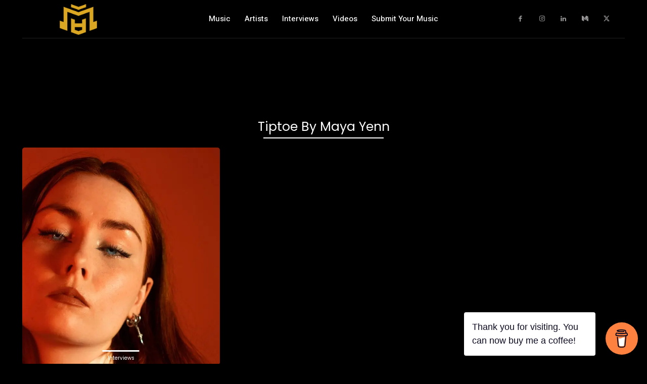

--- FILE ---
content_type: text/html; charset=UTF-8
request_url: https://www.musicarenagh.com/wp-admin/admin-ajax.php?td_theme_name=Newspaper&v=12.7.4
body_size: 74
content:
{"error":"","app_id":"319463968418390"}